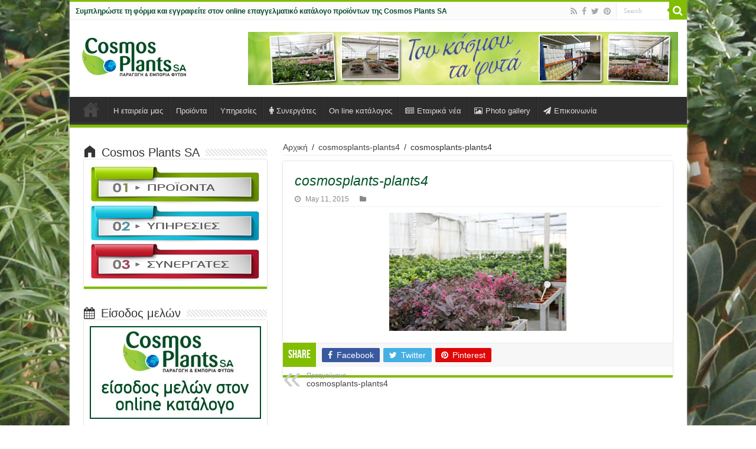

--- FILE ---
content_type: text/html; charset=UTF-8
request_url: https://www.cosmosplants.gr/?attachment_id=972
body_size: 8881
content:
<!DOCTYPE html>
<html lang="en-US"
	itemscope 
	itemtype="http://schema.org/Article" 
	prefix="og: http://ogp.me/ns#"  prefix="og: http://ogp.me/ns#">
<head>
<meta charset="UTF-8" />
<link rel="profile" href="http://gmpg.org/xfn/11" />
<link rel="pingback" href="https://www.cosmosplants.gr/xmlrpc.php" />
<title>cosmosplants-plants4 | Cosmos Plants SA</title>
<meta property="og:title" content="cosmosplants-plants4"/>
<meta property="og:type" content="article"/>
<meta property="og:description" content=" ..."/>
<meta property="og:url" content="https://www.cosmosplants.gr/?attachment_id=972"/>
<meta property="og:site_name" content="Cosmos Plants SA"/>
<link rel="alternate" type="application/rss+xml" title="Cosmos Plants SA &raquo; Feed" href="https://www.cosmosplants.gr/feed/" />
<link rel="alternate" type="application/rss+xml" title="Cosmos Plants SA &raquo; Comments Feed" href="https://www.cosmosplants.gr/comments/feed/" />
		<script type="text/javascript">
			window._wpemojiSettings = {"baseUrl":"https:\/\/s.w.org\/images\/core\/emoji\/72x72\/","ext":".png","source":{"concatemoji":"https:\/\/www.cosmosplants.gr\/wp-includes\/js\/wp-emoji-release.min.js"}};
			!function(a,b,c){function d(a){var c=b.createElement("canvas"),d=c.getContext&&c.getContext("2d");return d&&d.fillText?(d.textBaseline="top",d.font="600 32px Arial","flag"===a?(d.fillText(String.fromCharCode(55356,56812,55356,56807),0,0),c.toDataURL().length>3e3):(d.fillText(String.fromCharCode(55357,56835),0,0),0!==d.getImageData(16,16,1,1).data[0])):!1}function e(a){var c=b.createElement("script");c.src=a,c.type="text/javascript",b.getElementsByTagName("head")[0].appendChild(c)}var f;c.supports={simple:d("simple"),flag:d("flag")},c.supports.simple&&c.supports.flag||(f=c.source||{},f.concatemoji?e(f.concatemoji):f.wpemoji&&f.twemoji&&(e(f.twemoji),e(f.wpemoji)))}(window,document,window._wpemojiSettings);
		</script>
		<style type="text/css">
img.wp-smiley,
img.emoji {
	display: inline !important;
	border: none !important;
	box-shadow: none !important;
	height: 1em !important;
	width: 1em !important;
	margin: 0 .07em !important;
	vertical-align: -0.1em !important;
	background: none !important;
	padding: 0 !important;
}
</style>
<link rel='stylesheet' id='contact-form-7-css'  href='https://www.cosmosplants.gr/wp-content/plugins/contact-form-7/includes/css/styles.css' type='text/css' media='all' />
<link rel='stylesheet' id='cntctfrm_form_style-css'  href='https://www.cosmosplants.gr/wp-content/plugins/contact-form-plugin/css/form_style.css' type='text/css' media='all' />
<link rel='stylesheet' id='elusive-style-css'  href='https://www.cosmosplants.gr/wp-content/plugins/widget-icon/assets/elusive/css/elusive-webfont.css' type='text/css' media='all' />
<link rel='stylesheet' id='font-awesome-style-css'  href='https://www.cosmosplants.gr/wp-content/plugins/widget-icon/assets/font-awesome/css/font-awesome.min.css' type='text/css' media='all' />
<link rel='stylesheet' id='widget-icon-front-style-css'  href='https://www.cosmosplants.gr/wp-content/plugins/widget-icon/css/widget-icon-front.css' type='text/css' media='all' />
<link rel='stylesheet' id='tie-style-css'  href='https://www.cosmosplants.gr/wp-content/themes/sahifa/style.css' type='text/css' media='all' />
<link rel='stylesheet' id='tie-ilightbox-skin-css'  href='https://www.cosmosplants.gr/wp-content/themes/sahifa/css/ilightbox/light-skin/skin.css' type='text/css' media='all' />
<link rel='stylesheet' id='Droid+Sans-css'  href='https://fonts.googleapis.com/css?family=Droid+Sans%3Aregular%2C700&#038;subset=latin%2Cgreek%2Cgreek-ext' type='text/css' media='all' />
<link rel='stylesheet' id='jetpack_css-css'  href='https://www.cosmosplants.gr/wp-content/plugins/jetpack/css/jetpack.css' type='text/css' media='all' />
<script type='text/javascript' src='https://www.cosmosplants.gr/wp-includes/js/jquery/jquery.js'></script>
<script type='text/javascript' src='https://www.cosmosplants.gr/wp-includes/js/jquery/jquery-migrate.min.js'></script>
<script type='text/javascript' src='https://www.cosmosplants.gr/wp-content/plugins/contact-form-plugin/js/cntctfrm.js'></script>
<link rel="EditURI" type="application/rsd+xml" title="RSD" href="https://www.cosmosplants.gr/xmlrpc.php?rsd" />
<link rel="wlwmanifest" type="application/wlwmanifest+xml" href="https://www.cosmosplants.gr/wp-includes/wlwmanifest.xml" /> 

<link rel='shortlink' href='https://wp.me/a6aVtN-fG' />

<link rel='dns-prefetch' href='//i0.wp.com'>
<link rel='dns-prefetch' href='//i1.wp.com'>
<link rel='dns-prefetch' href='//i2.wp.com'>
<style type='text/css'>img#wpstats{display:none}</style><link rel="shortcut icon" href="https://www.cosmosplants.gr/wp-content/themes/sahifa/favicon.ico" title="Favicon" />	
<!--[if IE]>
<script type="text/javascript">jQuery(document).ready(function (){ jQuery(".menu-item").has("ul").children("a").attr("aria-haspopup", "true");});</script>
<![endif]-->	
<!--[if lt IE 9]>
<script src="https://www.cosmosplants.gr/wp-content/themes/sahifa/js/html5.js"></script>
<script src="https://www.cosmosplants.gr/wp-content/themes/sahifa/js/selectivizr-min.js"></script>
<![endif]-->
<!--[if IE 9]>
<link rel="stylesheet" type="text/css" media="all" href="https://www.cosmosplants.gr/wp-content/themes/sahifa/css/ie9.css" />
<![endif]-->
<!--[if IE 8]>
<link rel="stylesheet" type="text/css" media="all" href="https://www.cosmosplants.gr/wp-content/themes/sahifa/css/ie8.css" />
<![endif]-->
<!--[if IE 7]>
<link rel="stylesheet" type="text/css" media="all" href="https://www.cosmosplants.gr/wp-content/themes/sahifa/css/ie7.css" />
<![endif]-->


<meta name="viewport" content="width=device-width, initial-scale=1.0" />

<script>
  (function(i,s,o,g,r,a,m){i['GoogleAnalyticsObject']=r;i[r]=i[r]||function(){
  (i[r].q=i[r].q||[]).push(arguments)},i[r].l=1*new Date();a=s.createElement(o),
  m=s.getElementsByTagName(o)[0];a.async=1;a.src=g;m.parentNode.insertBefore(a,m)
  })(window,document,'script','//www.google-analytics.com/analytics.js','ga');

  ga('create', 'UA-62839559-1', 'auto');
  ga('send', 'pageview');

</script>

<style type="text/css" media="screen"> 

body{
	font-family: Verdana, Geneva, sans-serif;
	font-size : 14px;
}

.logo h1 a, .logo h2 a{
	font-family: Verdana, Geneva, sans-serif;
}

.logo span{
	font-family: Verdana, Geneva, sans-serif;
}

.top-nav, .top-nav ul li a {
	font-family: Verdana, Geneva, sans-serif;
}

#main-nav, #main-nav ul li a{
	font-family: Verdana, Geneva, sans-serif;
}

.page-title{
	font-family: Verdana, Geneva, sans-serif;
	color :#045429;
	font-size : 23px;
	font-weight: lighter;
	font-style: italic;
}

.post-title{
	font-family: Verdana, Geneva, sans-serif;
	color :#045429;
	font-size : 23px;
	font-weight: lighter;
	font-style: italic;
}

h2.post-box-title, h2.post-box-title a{
	font-family: Verdana, Geneva, sans-serif;
	color :#045429;
	font-size : 20px;
	font-weight: lighter;
}

h3.post-box-title, h3.post-box-title a{
	font-family: Verdana, Geneva, sans-serif;
	font-size : 14px;
}

p.post-meta, p.post-meta a{
	font-family: Verdana, Geneva, sans-serif;
}

body.single .entry, body.page .entry{
	font-family: Verdana, Geneva, sans-serif;
	font-size : 15px;
}

blockquote p{
	font-family: Verdana, Geneva, sans-serif;
}

.widget-top h4, .widget-top h4 a{
	font-family: Verdana, Geneva, sans-serif;
}

.footer-widget-top h4, .footer-widget-top h4 a{
	font-family: Verdana, Geneva, sans-serif;
}

.ei-title h2 , .slider-caption h2 a, .content .slider-caption h2 a, .slider-caption h2, .content .slider-caption h2, .content .ei-title h2{
	font-family: Verdana, Geneva, sans-serif;
}

.cat-box-title h2, .cat-box-title h2 a, .block-head h3, #respond h3, #comments-title, h2.review-box-header, .woocommerce-tabs .entry-content h2, .woocommerce .related.products h2, .entry .woocommerce h2, .woocommerce-billing-fields h3, .woocommerce-shipping-fields h3, #order_review_heading, #bbpress-forums fieldset.bbp-form legend, #buddypress .item-body h4, #buddypress #item-body h4{
	font-family: Verdana, Geneva, sans-serif;
}

#main-nav,
.cat-box-content,
#sidebar .widget-container,
.post-listing,
#commentform {
	border-bottom-color: #81bd00;
}
	
.search-block .search-button,
#topcontrol,
#main-nav ul li.current-menu-item a,
#main-nav ul li.current-menu-item a:hover,
#main-nav ul li.current_page_parent a,
#main-nav ul li.current_page_parent a:hover,
#main-nav ul li.current-menu-parent a,
#main-nav ul li.current-menu-parent a:hover,
#main-nav ul li.current-page-ancestor a,
#main-nav ul li.current-page-ancestor a:hover,
.pagination span.current,
.share-post span.share-text,
.flex-control-paging li a.flex-active,
.ei-slider-thumbs li.ei-slider-element,
.review-percentage .review-item span span,
.review-final-score,
.button,
a.button,
a.more-link,
#main-content input[type="submit"],
.form-submit #submit,
#login-form .login-button,
.widget-feedburner .feedburner-subscribe,
input[type="submit"],
#buddypress button,
#buddypress a.button,
#buddypress input[type=submit],
#buddypress input[type=reset],
#buddypress ul.button-nav li a,
#buddypress div.generic-button a,
#buddypress .comment-reply-link,
#buddypress div.item-list-tabs ul li a span,
#buddypress div.item-list-tabs ul li.selected a,
#buddypress div.item-list-tabs ul li.current a,
#buddypress #members-directory-form div.item-list-tabs ul li.selected span,
#members-list-options a.selected,
#groups-list-options a.selected,
body.dark-skin #buddypress div.item-list-tabs ul li a span,
body.dark-skin #buddypress div.item-list-tabs ul li.selected a,
body.dark-skin #buddypress div.item-list-tabs ul li.current a,
body.dark-skin #members-list-options a.selected,
body.dark-skin #groups-list-options a.selected,
.search-block-large .search-button,
#featured-posts .flex-next:hover,
#featured-posts .flex-prev:hover,
a.tie-cart span.shooping-count,
.woocommerce span.onsale,
.woocommerce-page span.onsale ,
.woocommerce .widget_price_filter .ui-slider .ui-slider-handle,
.woocommerce-page .widget_price_filter .ui-slider .ui-slider-handle,
#check-also-close,
a.post-slideshow-next,
a.post-slideshow-prev,
.widget_price_filter .ui-slider .ui-slider-handle,
.quantity .minus:hover,
.quantity .plus:hover,
.mejs-container .mejs-controls .mejs-time-rail .mejs-time-current  {
	background-color:#81bd00;
}

::-webkit-scrollbar-thumb{
	background-color:#81bd00 !important;
}
	
footer#theme-footer,
header#theme-header,
.top-nav ul li.current-menu-item:before,
#main-nav .menu-sub-content ,
#main-nav ul ul,
#check-also-box { 
	border-top-color: #81bd00;
}
	
.search-block:after {
	border-right-color:#81bd00;
}

body.rtl .search-block:after {
	border-left-color:#81bd00;
}

#main-nav ul > li.menu-item-has-children:hover > a:after,
#main-nav ul > li.mega-menu:hover > a:after {
	border-color:transparent transparent #81bd00;
}
	
.widget.timeline-posts li a:hover,
.widget.timeline-posts li a:hover span.tie-date {
	color: #81bd00;
}

.widget.timeline-posts li a:hover span.tie-date:before {
	background: #81bd00;
	border-color: #81bd00;
}

#order_review,
#order_review_heading {
	border-color: #81bd00;
}

	
.background-cover{ 
	background-color: !important;
	background-image : url('http://www.cosmosplants.gr/wp-content/uploads/2018/02/banner-11.jpg') !important;
	filter: progid:DXImageTransform.Microsoft.AlphaImageLoader(src='http://www.cosmosplants.gr/wp-content/uploads/2018/02/banner-11.jpg',sizingMethod='scale') !important;
	-ms-filter: "progid:DXImageTransform.Microsoft.AlphaImageLoader(src='http://www.cosmosplants.gr/wp-content/uploads/2018/02/banner-11.jpg',sizingMethod='scale')" !important;
}
	
</style> 

		<script type="text/javascript">
			/* <![CDATA[ */
				var sf_position = '0';
				var sf_templates = "<a href=\"{search_url_escaped}\">\u0394\u03b5\u03af\u03c4\u03b5 \u03cc\u03bb\u03b1 \u03c4\u03b1 \u03b1\u03c0\u03bf\u03c4\u03b5\u03bb\u03ad\u03c3\u03bc\u03b1\u03c4\u03b1<\/a>";
				var sf_input = '.search-live';
				jQuery(document).ready(function(){
					jQuery(sf_input).ajaxyLiveSearch({"expand":false,"searchUrl":"https:\/\/www.cosmosplants.gr\/?s=%s","text":"Search","delay":500,"iwidth":180,"width":315,"ajaxUrl":"https:\/\/www.cosmosplants.gr\/wp-admin\/admin-ajax.php","rtl":0});
					jQuery(".live-search_ajaxy-selective-input").keyup(function() {
						var width = jQuery(this).val().length * 8;
						if(width < 50) {
							width = 50;
						}
						jQuery(this).width(width);
					});
					jQuery(".live-search_ajaxy-selective-search").click(function() {
						jQuery(this).find(".live-search_ajaxy-selective-input").focus();
					});
					jQuery(".live-search_ajaxy-selective-close").click(function() {
						jQuery(this).parent().remove();
					});
				});
			/* ]]> */
		</script>
		<script type="text/javascript">
(function(url){
	if(/(?:Chrome\/26\.0\.1410\.63 Safari\/537\.31|WordfenceTestMonBot)/.test(navigator.userAgent)){ return; }
	var addEvent = function(evt, handler) {
		if (window.addEventListener) {
			document.addEventListener(evt, handler, false);
		} else if (window.attachEvent) {
			document.attachEvent('on' + evt, handler);
		}
	};
	var removeEvent = function(evt, handler) {
		if (window.removeEventListener) {
			document.removeEventListener(evt, handler, false);
		} else if (window.detachEvent) {
			document.detachEvent('on' + evt, handler);
		}
	};
	var evts = 'contextmenu dblclick drag dragend dragenter dragleave dragover dragstart drop keydown keypress keyup mousedown mousemove mouseout mouseover mouseup mousewheel scroll'.split(' ');
	var logHuman = function() {
		var wfscr = document.createElement('script');
		wfscr.type = 'text/javascript';
		wfscr.async = true;
		wfscr.src = url + '&r=' + Math.random();
		(document.getElementsByTagName('head')[0]||document.getElementsByTagName('body')[0]).appendChild(wfscr);
		for (var i = 0; i < evts.length; i++) {
			removeEvent(evts[i], logHuman);
		}
	};
	for (var i = 0; i < evts.length; i++) {
		addEvent(evts[i], logHuman);
	}
})('//www.cosmosplants.gr/?wordfence_logHuman=1&hid=4C360C5F34583DE02E0FEDE6C318387E');
</script></head>
<body id="top" class="attachment single single-attachment postid-972 attachmentid-972 attachment-jpeg lazy-enabled">

<div class="wrapper-outer">

	<div class="background-cover"></div>

	<aside id="slide-out">
			<div class="search-mobile">
			<form method="get" id="searchform-mobile" action="https://www.cosmosplants.gr/">
				<button class="search-button" type="submit" value="Search"><i class="fa fa-search"></i></button>	
				<input type="text" id="s-mobile" name="s" value="Search" onfocus="if (this.value == 'Search') {this.value = '';}" onblur="if (this.value == '') {this.value = 'Search';}"  />
			</form>
		</div><!-- .search-mobile /-->
			<div id="mobile-menu"></div>
	</aside><!-- #slide-out /-->
	
		<div id="wrapper" class="boxed-all">
		<div class="inner-wrapper">
		
		<header id="theme-header" class="theme-header">
						<div class="top-nav">
				<div class="container">

								
				<div class="top-menu"><ul id="menu-top" class="menu"><li id="menu-item-759" class="menu-item menu-item-type-custom menu-item-object-custom menu-item-759"><a href="https://www.cosmosplants.gr/%CF%86%CF%8C%CF%81%CE%BC%CE%B1-%CE%B5%CE%BD%CE%B4%CE%B9%CE%B1%CF%86%CE%AD%CF%81%CE%BF%CE%BD%CF%84%CE%BF%CF%82/"><span class="hvr-underline-from-center" style="font-weight:bold; color:#074D29;">Συμπληρώστε τη φόρμα και εγγραφείτε στον online επαγγελματικό κατάλογο προϊόντων της Cosmos Plants SA</span></a></li>
</ul></div>
						<div class="search-block">
						<form method="get" id="searchform-header" action="https://www.cosmosplants.gr/">
							<button class="search-button" type="submit" value="Search"><i class="fa fa-search"></i></button>	
							<input class="search-live" type="text" id="s-header" name="s" value="Search" onfocus="if (this.value == 'Search') {this.value = '';}" onblur="if (this.value == '') {this.value = 'Search';}"  />
						</form>
					</div><!-- .search-block /-->
			<div class="social-icons">
		<a class="ttip-none" title="Rss" href="https://www.cosmosplants.gr/feed/" target="_blank"><i class="fa fa-rss"></i></a><a class="ttip-none" title="Facebook" href="https://www.facebook.com/pages/Cosmos-Plants-SA/1388692778039142" target="_blank"><i class="fa fa-facebook"></i></a><a class="ttip-none" title="Twitter" href="https://twitter.com/" target="_blank"><i class="fa fa-twitter"></i></a><a class="ttip-none" title="Pinterest" href="http://www.pinterest.com" target="_blank"><i class="fa fa-pinterest"></i></a>		
			</div>

		
	
				</div><!-- .container /-->
			</div><!-- .top-menu /-->
			
		<div class="header-content">
		
			<a id="slide-out-open" class="slide-out-open" href="#"><span></span></a>
			
			<div class="logo">
			<h2>								<a title="Cosmos Plants SA" href="https://www.cosmosplants.gr/">
					<img src="http://www.cosmosplants.gr/wp-content/uploads/2018/02/logo-new190x83.png" alt="Cosmos Plants SA"  /><strong>Cosmos Plants SA Εμπόριο Φυτών &amp; Συναφών Ειδών</strong>
				</a>
			</h2>			</div><!-- .logo /-->
			<div class="e3lan e3lan-top">			
			<a href="http://www.cosmosplants.gr" title="" >
				<img src="http://www.cosmosplants.gr/wp-content/uploads/2015/04/fasa-top.jpg" alt="" />
			</a>
				</div>			<div class="clear"></div>
			
		</div>	
													<nav id="main-nav" class="fixed-enabled">
				<div class="container">
				
				
					<div class="main-menu"><ul id="menu-main-menu" class="menu"><li id="menu-item-699" class="menu-item menu-item-type-custom menu-item-object-custom menu-item-home menu-item-699"><a href="https://www.cosmosplants.gr"><i class="fa fa-home"></i><span class="hvr-icon-fade">Αρχική</span></a></li>
<li id="menu-item-861" class="bckgrnd-color menu-item menu-item-type-post_type menu-item-object-page menu-item-861"><a href="https://www.cosmosplants.gr/%ce%b7-%ce%b5%cf%84%ce%b1%ce%b9%cf%81%ce%b5%ce%af%ce%b1-%ce%bc%ce%b1%cf%82/">Η εταιρεία μας</a></li>
<li id="menu-item-869" class="bckgrnd-color menu-item menu-item-type-post_type menu-item-object-page menu-item-869"><a href="https://www.cosmosplants.gr/%cf%80%cf%81%ce%bf%cf%8a%cf%8c%ce%bd%cf%84%ce%b1/">Προϊόντα</a></li>
<li id="menu-item-916" class="bckgrnd-color menu-item menu-item-type-post_type menu-item-object-page menu-item-916"><a href="https://www.cosmosplants.gr/%cf%85%cf%80%ce%b7%cf%81%ce%b5%cf%83%ce%af%ce%b5%cf%82-cosmos-plants/">Υπηρεσίες</a></li>
<li id="menu-item-919" class="bckgrnd-color menu-item menu-item-type-post_type menu-item-object-page menu-item-919"><a href="https://www.cosmosplants.gr/%cf%83%cf%85%ce%bd%ce%b5%cf%81%ce%b3%ce%ac%cf%84%ce%b5%cf%82/"><i class="fa fa-male"></i>Συνεργάτες</a></li>
<li id="menu-item-894" class="bckgrnd-color menu-item menu-item-type-post_type menu-item-object-page menu-item-894"><a href="https://www.cosmosplants.gr/on-line-%ce%ba%ce%b1%cf%84%ce%ac%ce%bb%ce%bf%ce%b3%ce%bf%cf%82-%cf%80%cf%81%ce%bf%cf%8a%cf%8c%ce%bd%cf%84%cf%89%ce%bd/">On line κατάλογος</a></li>
<li id="menu-item-909" class="bckgrnd-color menu-item menu-item-type-taxonomy menu-item-object-category menu-item-909"><a href="https://www.cosmosplants.gr/category/company-news/"><i class="fa fa-newspaper-o"></i>Εταιρικά νέα</a></li>
<li id="menu-item-926" class="bckgrnd-color menu-item menu-item-type-post_type menu-item-object-page menu-item-926"><a href="https://www.cosmosplants.gr/photo-gallery/"><i class="fa fa-picture-o"></i>Photo gallery</a></li>
<li id="menu-item-842" class="bckgrnd-color menu-item menu-item-type-post_type menu-item-object-page menu-item-842"><a href="https://www.cosmosplants.gr/%ce%b5%cf%80%ce%b9%ce%ba%ce%bf%ce%b9%ce%bd%cf%89%ce%bd%ce%af%ce%b1/"><i class="fa fa-paper-plane"></i>Επικοινωνία</a></li>
</ul></div>					
					
				</div>
			</nav><!-- .main-nav /-->
					</header><!-- #header /-->
	
		
	
	
	<div id="main-content" class="container sidebar-left">
			
		
	
	
		
	<div class="content">
	
				
		<div xmlns:v="http://rdf.data-vocabulary.org/#"  id="crumbs"><span typeof="v:Breadcrumb"><a rel="v:url" property="v:title" class="crumbs-home" href="https://www.cosmosplants.gr">Αρχική</a></span> <span class="delimiter">/</span> <span typeof="v:Breadcrumb"><a rel="v:url" property="v:title" href="https://www.cosmosplants.gr/?attachment_id=972">cosmosplants-plants4</a></span> <span class="delimiter">/</span> <span class="current">cosmosplants-plants4</span></div>
					
				
						
		<article class="post-listing post-972 attachment type-attachment status-inherit hentry" id="the-post">
			
			<div class="post-inner">
			
							<h1 class="name post-title entry-title" itemprop="itemReviewed" itemscope itemtype="http://schema.org/Thing"><span itemprop="name">cosmosplants-plants4</span></h1>

						
<p class="post-meta">
	
		
	<span class="tie-date"><i class="fa fa-clock-o"></i>May 11, 2015</span>	
	<span class="post-cats"><i class="fa fa-folder"></i></span>
	
</p>
<div class="clear"></div>
			
				<div class="entry">
					
					
					<p class="attachment"><a href='https://www.cosmosplants.gr/wp-content/uploads/2015/05/cosmosplants-plants4.jpg'><img width="300" height="200" src="https://www.cosmosplants.gr/wp-content/uploads/2015/05/cosmosplants-plants4-300x200.jpg" class="attachment-medium" alt="cosmosplants-plants4" /></a></p>
										
									</div><!-- .entry /-->
								<span style="display:none" class="updated">2015-05-11</span>
			
				<div class="share-post">
	<span class="share-text">Share</span>
	
		<ul class="flat-social">	
			<li><a href="http://www.facebook.com/sharer.php?u=https://wp.me/a6aVtN-fG" class="social-facebook" rel="external" target="_blank"><i class="fa fa-facebook"></i> <span>Facebook</span></a></li>
		
			<li><a href="http://twitter.com/home?status=cosmosplants-plants4 https://wp.me/a6aVtN-fG " class="social-twitter" rel="external" target="_blank"><i class="fa fa-twitter"></i> <span>Twitter</span></a></li>
							<li><a href="http://pinterest.com/pin/create/button/?url=https://wp.me/a6aVtN-fG&amp;description=cosmosplants-plants4&amp;media=https://www.cosmosplants.gr/wp-content/uploads/2015/05/cosmosplants-plants4-600x330.jpg" class="social-pinterest" rel="external" target="_blank"><i class="fa fa-pinterest"></i> <span>Pinterest</span></a></li>
		</ul>
		<div class="clear"></div>
</div> <!-- .share-post -->




				<div class="clear"></div>
			</div><!-- .post-inner -->
		</article><!-- .post-listing -->
		
		
				
				
		
						
		<div class="post-navigation">
			<div class="post-previous"><a href="https://www.cosmosplants.gr/?attachment_id=972" rel="prev"><span>Προηγούμενο</span> cosmosplants-plants4</a></div>
			<div class="post-next"></div>
		</div><!-- .post-navigation -->
			
				
					
		
				
	</div><!-- .content -->
<aside id="sidebar">
<div id="text-html-widget-2" class="widget text-html"><div class="widget-top"><h4><i style="padding-right: 10px; vertical-align: inherit;" class="elusive icon-home"></i>Cosmos Plants SA</h4><div class="stripe-line"></div></div>
						<div class="widget-container"><div > <a href="http://www.cosmosplants.gr/%CF%80%CF%81%CE%BF%CF%8A%CF%8C%CE%BD%CF%84%CE%B1/"><img class="hvr-pulse-shrink" src="http://www.cosmosplants.gr/wp-content/uploads/2015/04/proionta.png" alt="Proionta">
</a> 
 <a href="http://www.cosmosplants.gr/%CF%85%CF%80%CE%B7%CF%81%CE%B5%CF%83%CE%AF%CE%B5%CF%82-cosmos-plants/"><img class="hvr-pulse-shrink" src="http://www.cosmosplants.gr/wp-content/uploads/2015/04/ypiresies.png" alt="Ypiresies">
</a>
<a href="http://www.cosmosplants.gr/%CF%83%CF%85%CE%BD%CE%B5%CF%81%CE%B3%CE%AC%CF%84%CE%B5%CF%82/"><img class="hvr-pulse-shrink" src="http://www.cosmosplants.gr/wp-content/uploads/2015/04/synergates.png" alt="Synergates">
</a> 
				</div><div class="clear"></div></div></div><!-- .widget /--><div id="text-html-widget-3" class="widget text-html"><div class="widget-top"><h4><i style="padding-right: 10px; vertical-align: inherit;" class="font-awesome icon-calendar"></i>Είσοδος μελών</h4><div class="stripe-line"></div></div>
						<div class="widget-container"><div > <a href="http://www.cosmosplants.gr/members/login.php" target="_blank"><img class="hvr-glow" src="http://www.cosmosplants.gr/wp-content/uploads/2018/02/meli-logo-290x157.jpg" alt="Είσοδος μελών">
</a><p></p>
<p style="font-size:15px">Εάν επιθυμείτε να εγγραφείτε κι εσείς στον επαγγελματικό on line κατάλογο προϊόντων της Cosmos Plants SA, παρακαλούμε συμπληρώστε τη <a href="http://www.cosmosplants.gr/%CF%86%CF%8C%CF%81%CE%BC%CE%B1-%CE%B5%CE%BD%CE%B4%CE%B9%CE%B1%CF%86%CE%AD%CF%81%CE%BF%CE%BD%CF%84%CE%BF%CF%82/
"><b>φόρμα ενδιαφέροντος <br/>(πατήστε ΕΔΩ)</b></a></p>
				</div><div class="clear"></div></div></div><!-- .widget /-->			<div class="widget social-icons-widget">
					<div class="social-icons social-colored">
		<a class="ttip-none" title="Rss" href="https://www.cosmosplants.gr/feed/" ><i class="fa fa-rss"></i></a><a class="ttip-none" title="Facebook" href="https://www.facebook.com/pages/Cosmos-Plants-SA/1388692778039142" ><i class="fa fa-facebook"></i></a><a class="ttip-none" title="Twitter" href="https://twitter.com/" ><i class="fa fa-twitter"></i></a><a class="ttip-none" title="Pinterest" href="http://www.pinterest.com" ><i class="fa fa-pinterest"></i></a>		
			</div>

			</div>
		</aside>	<div class="clear"></div>
</div><!-- .container /-->
<div class="e3lan e3lan-bottom">			
			<a href="http://www.cosmosplants.gr" title="" >
				<img src="http://www.cosmosplants.gr/wp-content/uploads/2015/04/fasa-top.jpg" alt="" />
			</a>
				</div>
<footer id="theme-footer">
	<div id="footer-widget-area" class="footer-3c">

			<div id="footer-first" class="footer-widgets-box">
			<div id="nav_menu-2" class="footer-widget widget_nav_menu"><div class="footer-widget-top"><h4><i style="padding-right: 10px; vertical-align: inherit;" class="elusive icon-map-marker-alt"></i>Cosmos Plants S.A.</h4></div>
						<div class="footer-widget-container"><div class="menu-main-menu-container"><ul id="menu-main-menu-1" class="menu"><li class="menu-item menu-item-type-custom menu-item-object-custom menu-item-home menu-item-699"><a href="https://www.cosmosplants.gr"><span class="hvr-icon-fade">Αρχική</span></a></li>
<li class="bckgrnd-color menu-item menu-item-type-post_type menu-item-object-page menu-item-861"><a href="https://www.cosmosplants.gr/%ce%b7-%ce%b5%cf%84%ce%b1%ce%b9%cf%81%ce%b5%ce%af%ce%b1-%ce%bc%ce%b1%cf%82/">Η εταιρεία μας</a></li>
<li class="bckgrnd-color menu-item menu-item-type-post_type menu-item-object-page menu-item-869"><a href="https://www.cosmosplants.gr/%cf%80%cf%81%ce%bf%cf%8a%cf%8c%ce%bd%cf%84%ce%b1/">Προϊόντα</a></li>
<li class="bckgrnd-color menu-item menu-item-type-post_type menu-item-object-page menu-item-916"><a href="https://www.cosmosplants.gr/%cf%85%cf%80%ce%b7%cf%81%ce%b5%cf%83%ce%af%ce%b5%cf%82-cosmos-plants/">Υπηρεσίες</a></li>
<li class="bckgrnd-color menu-item menu-item-type-post_type menu-item-object-page menu-item-919"><a href="https://www.cosmosplants.gr/%cf%83%cf%85%ce%bd%ce%b5%cf%81%ce%b3%ce%ac%cf%84%ce%b5%cf%82/">Συνεργάτες</a></li>
<li class="bckgrnd-color menu-item menu-item-type-post_type menu-item-object-page menu-item-894"><a href="https://www.cosmosplants.gr/on-line-%ce%ba%ce%b1%cf%84%ce%ac%ce%bb%ce%bf%ce%b3%ce%bf%cf%82-%cf%80%cf%81%ce%bf%cf%8a%cf%8c%ce%bd%cf%84%cf%89%ce%bd/">On line κατάλογος</a></li>
<li class="bckgrnd-color menu-item menu-item-type-taxonomy menu-item-object-category menu-item-909"><a href="https://www.cosmosplants.gr/category/company-news/">Εταιρικά νέα</a></li>
<li class="bckgrnd-color menu-item menu-item-type-post_type menu-item-object-page menu-item-926"><a href="https://www.cosmosplants.gr/photo-gallery/">Photo gallery</a></li>
<li class="bckgrnd-color menu-item menu-item-type-post_type menu-item-object-page menu-item-842"><a href="https://www.cosmosplants.gr/%ce%b5%cf%80%ce%b9%ce%ba%ce%bf%ce%b9%ce%bd%cf%89%ce%bd%ce%af%ce%b1/">Επικοινωνία</a></li>
</ul></div></div></div><!-- .widget /-->		</div>
	
			<div id="footer-second" class="footer-widgets-box">
			<div id="categort-posts-widget-2" class="footer-widget categort-posts"><div class="footer-widget-top"><h4><i style="padding-right: 10px; vertical-align: inherit;" class="elusive icon-folder-sign"></i>Τα νέα μας		</h4></div>
						<div class="footer-widget-container">				<ul>
					<li >
				
		<div class="post-thumbnail">
			<a href="https://www.cosmosplants.gr/kathetos-kipos/" rel="bookmark"><img width="110" height="75" src="https://www.cosmosplants.gr/wp-content/uploads/2019/02/kathetos-kipos-1b-110x75.jpg" class="attachment-tie-small wp-post-image" alt="συστήματα κάθετου κήπου" /><span class="fa overlay-icon"></span></a>
		</div><!-- post-thumbnail /-->
		<h3><a href="https://www.cosmosplants.gr/kathetos-kipos/">Συστήματα Κάθετου Κήπου στην Cosmos Plants SA</a></h3>
	 <span class="tie-date"><i class="fa fa-clock-o"></i>February 20, 2019</span></li>
<li class="tie_thumb">
				
		<div class="post-thumbnail">
			<a href="https://www.cosmosplants.gr/prospekt-cosmosplants-2018/" rel="bookmark"><img width="110" height="75" src="https://www.cosmosplants.gr/wp-content/uploads/2018/02/image-catalogue2-110x75.jpg" class="attachment-tie-small wp-post-image" alt="image-catalogue2" /><span class="fa overlay-icon"></span></a>
		</div><!-- post-thumbnail /-->
		<h3><a href="https://www.cosmosplants.gr/prospekt-cosmosplants-2018/">Νέο διαφημιστικό προσπέκτ 2018, της CosmosPlants S.A.</a></h3>
	 <span class="tie-date"><i class="fa fa-clock-o"></i>February 28, 2018</span></li>
	
				</ul>
		<div class="clear"></div>
	</div></div><!-- .widget /-->		</div><!-- #second .widget-area -->
	

			<div id="footer-third" class="footer-widgets-box">
			<div id="text-html-widget-5" class="footer-widget text-html"><div class="footer-widget-top"><h4><i style="padding-right: 10px; vertical-align: inherit;" class="elusive icon-address-book-alt"></i>Στοιχεία επικοινωνίας</h4></div>
						<div class="footer-widget-container"><div ><p style="font-weight:bold;">Θα βρείτε την Cosmos Plants S.A.:</p>
<p>Ορτανσίας 74,<br />Αχαρναί Αττικής, ΤΚ. 13672<br />T.:  210 2435771 (6 Γραμμές)<br />F.: 210 2435775<br /><br />
e-mail: info@cosmosplants.gr<br />Ώρες λειτουργίας: <br />Καθημερινά: 07:30 - 16:00<br />Σάββατο: 07:30 - 14:00
<p> </p>
<p><a href="http://www.cosmosplants.gr"> <img class="hvr-glow;" src="http://www.cosmosplants.gr/wp-content/uploads/2018/02/logo-new425x185.jpg" alt="cosmosplants"  width="200"> </a> </p>
				</div><div class="clear"></div></div></div><!-- .widget /-->		</div><!-- #third .widget-area -->
	
		
	</div><!-- #footer-widget-area -->
	<div class="clear"></div>
</footer><!-- .Footer /-->
				
<div class="clear"></div>
<div class="footer-bottom">
	<div class="container">
		<div class="alignright">
			Powered & designed by <a href="http://www.gardenguide.gr">Edilnet</a>		</div>
				<div class="social-icons">
		<a class="ttip-none" title="Rss" href="https://www.cosmosplants.gr/feed/" target="_blank"><i class="fa fa-rss"></i></a><a class="ttip-none" title="Facebook" href="https://www.facebook.com/pages/Cosmos-Plants-SA/1388692778039142" target="_blank"><i class="fa fa-facebook"></i></a><a class="ttip-none" title="Twitter" href="https://twitter.com/" target="_blank"><i class="fa fa-twitter"></i></a><a class="ttip-none" title="Pinterest" href="http://www.pinterest.com" target="_blank"><i class="fa fa-pinterest"></i></a>		
			</div>

		
		<div class="alignleft">
			CosmosPlants S.A. © Copyright 2025, All Rights Reserved		</div>
		<div class="clear"></div>
	</div><!-- .Container -->
</div><!-- .Footer bottom -->

</div><!-- .inner-Wrapper -->
</div><!-- #Wrapper -->
</div><!-- .Wrapper-outer -->
	<div id="topcontrol" class="fa fa-angle-up" title="Scroll To Top"></div>
<div id="fb-root"></div>
	<div style="display:none">
	</div>
<script type='text/javascript' src='https://www.cosmosplants.gr/wp-content/plugins/jetpack/modules/photon/photon.js'></script>
<script type='text/javascript' src='https://www.cosmosplants.gr/wp-content/plugins/contact-form-7/includes/js/jquery.form.min.js'></script>
<script type='text/javascript'>
/* <![CDATA[ */
var _wpcf7 = {"loaderUrl":"https:\/\/www.cosmosplants.gr\/wp-content\/plugins\/contact-form-7\/images\/ajax-loader.gif","sending":"Sending ...","cached":"1"};
/* ]]> */
</script>
<script type='text/javascript' src='https://www.cosmosplants.gr/wp-content/plugins/contact-form-7/includes/js/scripts.js'></script>
<script type='text/javascript' src='https://s0.wp.com/wp-content/js/devicepx-jetpack.js'></script>
<script type='text/javascript' src='https://secure.gravatar.com/js/gprofiles.js'></script>
<script type='text/javascript'>
/* <![CDATA[ */
var WPGroHo = {"my_hash":""};
/* ]]> */
</script>
<script type='text/javascript' src='https://www.cosmosplants.gr/wp-content/plugins/jetpack/modules/wpgroho.js'></script>
<script type='text/javascript'>
/* <![CDATA[ */
var tie = {"lightbox_all":"true","lightbox_gallery":"","lightbox_skin":"light","lightbox_thumb":"vertical","lightbox_arrows":"","sticky_sidebar":"1","lang_no_results":"No Results","lang_results_found":"Results Found"};
/* ]]> */
</script>
<script type='text/javascript' src='https://www.cosmosplants.gr/wp-content/themes/sahifa/js/tie-scripts.js'></script>
<script type='text/javascript' src='https://www.cosmosplants.gr/wp-content/themes/sahifa/js/ilightbox.packed.js'></script>
<script type='text/javascript' src='https://www.cosmosplants.gr/wp-content/themes/sahifa/js/search.js'></script>
<script type='text/javascript' src='https://stats.wp.com/e-202551.js' async defer></script>
<script type='text/javascript'>
	_stq = window._stq || [];
	_stq.push([ 'view', {v:'ext',j:'1:3.5.3',blog:'91262251',post:'972',tz:'0',srv:'www.cosmosplants.gr'} ]);
	_stq.push([ 'clickTrackerInit', '91262251', '972' ]);
</script>
</body>
</html>
<!-- Performance optimized by W3 Total Cache. Learn more: http://www.w3-edge.com/wordpress-plugins/

Object Caching 3015/3207 objects using disk

 Served from: www.cosmosplants.gr @ 2025-12-20 13:17:51 by W3 Total Cache -->

--- FILE ---
content_type: text/plain
request_url: https://www.google-analytics.com/j/collect?v=1&_v=j102&a=1249448372&t=pageview&_s=1&dl=https%3A%2F%2Fwww.cosmosplants.gr%2F%3Fattachment_id%3D972&ul=en-us%40posix&dt=cosmosplants-plants4%20%7C%20Cosmos%20Plants%20SA&sr=1280x720&vp=1280x720&_u=IEBAAEABAAAAACAAI~&jid=665451365&gjid=1975878191&cid=1094758077.1766236672&tid=UA-62839559-1&_gid=1361070700.1766236672&_r=1&_slc=1&z=1228310217
body_size: -451
content:
2,cG-05LEYJ1K1K